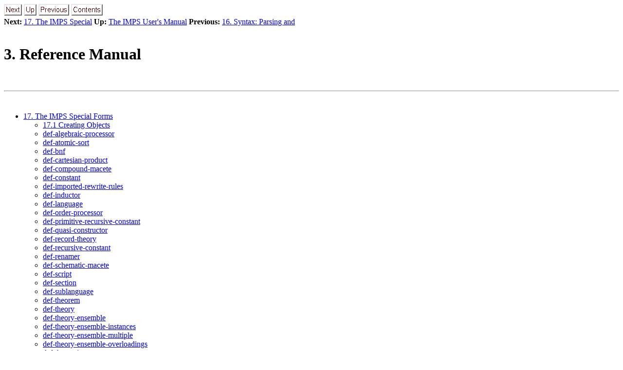

--- FILE ---
content_type: text/html; charset=UTF-8
request_url: http://imps.mcmaster.ca/manual/node22.html
body_size: 19310
content:
<!DOCTYPE HTML PUBLIC "-//W3C//DTD HTML 3.2 Final//EN">
<!--Converted with LaTeX2HTML 98.1p1 release (March 2nd, 1998)
originally by Nikos Drakos (nikos@cbl.leeds.ac.uk), CBLU, University of Leeds
* revised and updated by:  Marcus Hennecke, Ross Moore, Herb Swan
* with significant contributions from:
  Jens Lippmann, Marek Rouchal, Martin Wilck and others -->
<HTML>
<HEAD>
<TITLE>3. Reference Manual</TITLE>
<META NAME="description" CONTENT="3. Reference Manual">
<META NAME="keywords" CONTENT="manual">
<META NAME="resource-type" CONTENT="document">
<META NAME="distribution" CONTENT="global">
<META HTTP-EQUIV="Content-Type" CONTENT="text/html; charset=iso-8859-1">
<LINK REL="STYLESHEET" HREF="manual.css">
<LINK REL="next" HREF="node28.html">
<LINK REL="previous" HREF="node11.html">
<LINK REL="up" HREF="manual.html">
<LINK REL="next" HREF="node23.html">
</HEAD>
<BODY >
<!--Navigation Panel-->
<A NAME="tex2html881"
 HREF="node23.html">
<IMG WIDTH="37" HEIGHT="24" ALIGN="BOTTOM" BORDER="0" ALT="next" SRC="next_motif.gif"></A> 
<A NAME="tex2html878"
 HREF="manual.html">
<IMG WIDTH="26" HEIGHT="24" ALIGN="BOTTOM" BORDER="0" ALT="up" SRC="up_motif.gif"></A> 
<A NAME="tex2html872"
 HREF="node21.html">
<IMG WIDTH="63" HEIGHT="24" ALIGN="BOTTOM" BORDER="0" ALT="previous" SRC="previous_motif.gif"></A> 
<A NAME="tex2html880"
 HREF="node1.html">
<IMG WIDTH="65" HEIGHT="24" ALIGN="BOTTOM" BORDER="0" ALT="contents" SRC="contents_motif.gif"></A>  
<BR>
<B> Next:</B> <A NAME="tex2html882"
 HREF="node23.html">17. The IMPS Special</A>
<B> Up:</B> <A NAME="tex2html879"
 HREF="manual.html">The IMPS User's Manual</A>
<B> Previous:</B> <A NAME="tex2html873"
 HREF="node21.html">16. Syntax: Parsing and</A>
<BR>
<BR>
<!--End of Navigation Panel-->

<H1><A NAME="SECTION06000000000000000000">
3. Reference Manual</A>
</H1>

<P>
<BR><HR>
<!--Table of Child-Links-->
<A NAME="CHILD_LINKS">&#160;</A>
<UL>
<LI><A NAME="tex2html883"
 HREF="node23.html">17. The IMPS Special Forms</A>
<UL>
<LI><A NAME="tex2html884"
 HREF="node23.html#SECTION06110000000000000000">17.1 Creating Objects</A>
<LI><A NAME="tex2html885"
 HREF="node23.html#SECTION06120000000000000000">def-algebraic-processor</A>
<LI><A NAME="tex2html886"
 HREF="node23.html#SECTION06130000000000000000">def-atomic-sort</A>
<LI><A NAME="tex2html887"
 HREF="node23.html#SECTION06140000000000000000">def-bnf</A>
<LI><A NAME="tex2html888"
 HREF="node23.html#SECTION06150000000000000000">def-cartesian-product</A>
<LI><A NAME="tex2html889"
 HREF="node23.html#SECTION06160000000000000000">def-compound-macete</A>
<LI><A NAME="tex2html890"
 HREF="node23.html#SECTION06170000000000000000">def-constant</A>
<LI><A NAME="tex2html891"
 HREF="node23.html#SECTION06180000000000000000">def-imported-rewrite-rules</A>
<LI><A NAME="tex2html892"
 HREF="node23.html#SECTION06190000000000000000">def-inductor</A>
<LI><A NAME="tex2html893"
 HREF="node23.html#SECTION061100000000000000000">def-language</A>
<LI><A NAME="tex2html894"
 HREF="node23.html#SECTION061110000000000000000">def-order-processor</A>
<LI><A NAME="tex2html895"
 HREF="node23.html#SECTION061120000000000000000">def-primitive-recursive-constant</A>
<LI><A NAME="tex2html896"
 HREF="node23.html#SECTION061130000000000000000">def-quasi-constructor</A>
<LI><A NAME="tex2html897"
 HREF="node23.html#SECTION061140000000000000000">def-record-theory</A>
<LI><A NAME="tex2html898"
 HREF="node23.html#SECTION061150000000000000000">def-recursive-constant</A>
<LI><A NAME="tex2html899"
 HREF="node23.html#SECTION061160000000000000000">def-renamer</A>
<LI><A NAME="tex2html900"
 HREF="node23.html#SECTION061170000000000000000">def-schematic-macete</A>
<LI><A NAME="tex2html901"
 HREF="node23.html#SECTION061180000000000000000">def-script</A>
<LI><A NAME="tex2html902"
 HREF="node23.html#SECTION061190000000000000000">def-section</A>
<LI><A NAME="tex2html903"
 HREF="node23.html#SECTION061200000000000000000">def-sublanguage</A>
<LI><A NAME="tex2html904"
 HREF="node23.html#SECTION061210000000000000000">def-theorem</A>
<LI><A NAME="tex2html905"
 HREF="node23.html#SECTION061220000000000000000">def-theory</A>
<LI><A NAME="tex2html906"
 HREF="node23.html#SECTION061230000000000000000">def-theory-ensemble</A>
<LI><A NAME="tex2html907"
 HREF="node23.html#SECTION061240000000000000000">def-theory-ensemble-instances</A>
<LI><A NAME="tex2html908"
 HREF="node23.html#SECTION061250000000000000000">def-theory-ensemble-multiple</A>
<LI><A NAME="tex2html909"
 HREF="node23.html#SECTION061260000000000000000">def-theory-ensemble-overloadings</A>
<LI><A NAME="tex2html910"
 HREF="node23.html#SECTION061270000000000000000">def-theory-instance</A>
<LI><A NAME="tex2html911"
 HREF="node23.html#SECTION061280000000000000000">def-theory-processors</A>
<LI><A NAME="tex2html912"
 HREF="node23.html#SECTION061290000000000000000">def-translation</A>
<LI><A NAME="tex2html913"
 HREF="node23.html#SECTION061300000000000000000">def-transported-symbols</A>
<LI><A NAME="tex2html914"
 HREF="node23.html#SECTION061310000000000000000">17.2 Changing Syntax</A>
<LI><A NAME="tex2html915"
 HREF="node23.html#SECTION061320000000000000000">def-overloading</A>
<LI><A NAME="tex2html916"
 HREF="node23.html#SECTION061330000000000000000">def-parse-syntax</A>
<LI><A NAME="tex2html917"
 HREF="node23.html#SECTION061340000000000000000">def-print-syntax</A>
<LI><A NAME="tex2html918"
 HREF="node23.html#SECTION061350000000000000000">17.3 Loading Sections and Files</A>
<LI><A NAME="tex2html919"
 HREF="node23.html#SECTION061360000000000000000">load-section</A>
<LI><A NAME="tex2html920"
 HREF="node23.html#SECTION061370000000000000000">include-files</A>
<LI><A NAME="tex2html921"
 HREF="node23.html#SECTION061380000000000000000">17.4 Presenting Expressions</A>
<LI><A NAME="tex2html922"
 HREF="node23.html#SECTION061390000000000000000">view-expr</A>
</UL>
<LI><A NAME="tex2html923"
 HREF="node24.html">18. The Proof Commands</A>
<UL>


<LI><A NAME="tex2html1244"
 HREF="node24.html#SECTION06210000000000000000">Command Application in Interactive Mode</A>
<LI><A NAME="tex2html1245"
 HREF="node24.html#SECTION06220000000000000000">Command Application in Script Mode</A>
<LI><A NAME="tex2html1246"
 HREF="node24.html#SECTION06230000000000000000 ">antecedent-inference</A>
<LI><A NAME="tex2html1247"
 HREF="node24.html#SECTION06240000000000000000 ">antecedent-inference-strategy</A>
<LI><A NAME="tex2html1248"
 HREF="node24.html#SECTION06250000000000000000 ">apply-macete</A>
<LI><A NAME="tex2html1249"
 HREF="node24.html#SECTION06260000000000000000 ">apply-macete-locally</A>
<LI><A NAME="tex2html1250"
 HREF="node24.html#SECTION06270000000000000000 ">apply-macete-locally-with-minor-premises</A>
<LI><A NAME="tex2html1251"
 HREF="node24.html#SECTION06280000000000000000 ">apply-macete-with-minor-premises</A>
<LI><A NAME="tex2html1252"
 HREF="node24.html#SECTION06290000000000000000 ">assume-theorem</A>
<LI><A NAME="tex2html1253"
 HREF="node24.html#SECTION062100000000000000000 ">assume-transported-theorem</A>
<LI><A NAME="tex2html1254"
 HREF="node24.html#SECTION062110000000000000000 ">auto-instantiate-existential</A>
<LI><A NAME="tex2html1255"
 HREF="node24.html#SECTION062120000000000000000 ">auto-instantiate-universal-antecedent</A>
<LI><A NAME="tex2html1256"
 HREF="node24.html#SECTION062130000000000000000 ">backchain</A>
<LI><A NAME="tex2html1257"
 HREF="node24.html#SECTION062140000000000000000 ">backchain-backwards</A>
<LI><A NAME="tex2html1258"
 HREF="node24.html#SECTION062150000000000000000 ">backchain-repeatedly</A>
<LI><A NAME="tex2html1259"
 HREF="node24.html#SECTION062160000000000000000 ">backchain-through-formula</A>
<LI><A NAME="tex2html1260"
 HREF="node24.html#SECTION062170000000000000000 ">beta-reduce</A>
<LI><A NAME="tex2html1261"
 HREF="node24.html#SECTION062180000000000000000 ">beta-reduce-antecedent</A>
<LI><A NAME="tex2html1262"
 HREF="node24.html#SECTION062190000000000000000 ">beta-reduce-insistently</A>
<LI><A NAME="tex2html1263"
 HREF="node24.html#SECTION062200000000000000000 ">beta-reduce-repeatedly</A>
<LI><A NAME="tex2html1264"
 HREF="node24.html#SECTION062210000000000000000 ">beta-reduce-with-minor-premises</A>
<LI><A NAME="tex2html1265"
 HREF="node24.html#SECTION062220000000000000000 ">case-split</A>
<LI><A NAME="tex2html1266"
 HREF="node24.html#SECTION062230000000000000000 ">case-split-on-conditionals</A>
<LI><A NAME="tex2html1267"
 HREF="node24.html#SECTION062240000000000000000 ">choice-principle</A>
<LI><A NAME="tex2html1268"
 HREF="node24.html#SECTION062250000000000000000 ">contrapose</A>
<LI><A NAME="tex2html1269"
 HREF="node24.html#SECTION062260000000000000000 ">cut-using-sequent</A>
<LI><A NAME="tex2html1270"
 HREF="node24.html#SECTION062270000000000000000 ">cut-with-single-formula</A>
<LI><A NAME="tex2html1271"
 HREF="node24.html#SECTION062280000000000000000 ">definedness</A>
<LI><A NAME="tex2html1272"
 HREF="node24.html#SECTION062290000000000000000 ">direct-and-antecedent-inference-strategy</A>
<LI><A NAME="tex2html1273"
 HREF="node24.html#SECTION062300000000000000000 ">direct-and-antecedent-inference-strategy-with-
<BR>
simplification</A>
<LI><A NAME="tex2html1274"
 HREF="node24.html#SECTION062310000000000000000 ">direct-inference</A>
<LI><A NAME="tex2html1275"
 HREF="node24.html#SECTION062320000000000000000 ">direct-inference-strategy</A>
<LI><A NAME="tex2html1276"
 HREF="node24.html#SECTION062330000000000000000 ">disable-quasi-constructor</A>
<LI><A NAME="tex2html1277"
 HREF="node24.html#SECTION062340000000000000000 ">edit-and-post-sequent-node</A>
<LI><A NAME="tex2html1278"
 HREF="node24.html#SECTION062350000000000000000 ">eliminate-defined-iota-expression</A>
<LI><A NAME="tex2html1279"
 HREF="node24.html#SECTION062360000000000000000 ">eliminate-iota</A>
<LI><A NAME="tex2html1280"
 HREF="node24.html#SECTION062370000000000000000 ">enable-quasi-constructor</A>
<LI><A NAME="tex2html1281"
 HREF="node24.html#SECTION062380000000000000000 ">extensionality</A>
<LI><A NAME="tex2html1282"
 HREF="node24.html#SECTION062390000000000000000 ">force-substitution</A>
<LI><A NAME="tex2html1283"
 HREF="node24.html#SECTION062400000000000000000 ">generalize-using-sequent</A>
<LI><A NAME="tex2html1284"
 HREF="node24.html#SECTION062410000000000000000 ">incorporate-antecedent</A>
<LI><A NAME="tex2html1285"
 HREF="node24.html#SECTION062420000000000000000 ">induction</A>
<LI><A NAME="tex2html1286"
 HREF="node24.html#SECTION062430000000000000000 ">insistent-direct-inference</A>
<LI><A NAME="tex2html1287"
 HREF="node24.html#SECTION062440000000000000000 ">insistent-direct-inference-strategy</A>
<LI><A NAME="tex2html1288"
 HREF="node24.html#SECTION062450000000000000000 ">instantiate-existential</A>
<LI><A NAME="tex2html1289"
 HREF="node24.html#SECTION062460000000000000000 ">instantiate-theorem</A>
<LI><A NAME="tex2html1290"
 HREF="node24.html#SECTION062470000000000000000 ">instantiate-transported-theorem</A>
<LI><A NAME="tex2html1291"
 HREF="node24.html#SECTION062480000000000000000 ">instantiate-universal-antecedent</A>
<LI><A NAME="tex2html1292"
 HREF="node24.html#SECTION062490000000000000000 ">instantiate-universal-antecedent-multiply</A>
<LI><A NAME="tex2html1293"
 HREF="node24.html#SECTION062500000000000000000 ">prove-by-logic-and-simplification</A>
<LI><A NAME="tex2html1294"
 HREF="node24.html#SECTION062510000000000000000 ">raise-conditional</A>
<LI><A NAME="tex2html1295"
 HREF="node24.html#SECTION062520000000000000000 ">simplify</A>
<LI><A NAME="tex2html1296"
 HREF="node24.html#SECTION062530000000000000000 ">simplify-antecedent</A>
<LI><A NAME="tex2html1297"
 HREF="node24.html#SECTION062540000000000000000 ">simplify-insistently</A>
<LI><A NAME="tex2html1298"
 HREF="node24.html#SECTION062550000000000000000 ">simplify-with-minor-premises</A>
<LI><A NAME="tex2html1299"
 HREF="node24.html#SECTION062560000000000000000 ">sort-definedness</A>
<LI><A NAME="tex2html1300"
 HREF="node24.html#SECTION062570000000000000000 ">sort-definedness-and-conditionals</A>
<LI><A NAME="tex2html1301"
 HREF="node24.html#SECTION062580000000000000000 ">unfold-defined-constants</A>
<LI><A NAME="tex2html1302"
 HREF="node24.html#SECTION062590000000000000000 ">unfold-defined-constants-repeatedly</A>
<LI><A NAME="tex2html1303"
 HREF="node24.html#SECTION062600000000000000000 ">unfold-directly-defined-constants</A>
<LI><A NAME="tex2html1304"
 HREF="node24.html#SECTION062610000000000000000 ">unfold-directly-defined-constants-repeatedly</A>
<LI><A NAME="tex2html1305"
 HREF="node24.html#SECTION062620000000000000000 ">unfold-recursively-defined-constants</A>
<LI><A NAME="tex2html1306"
 HREF="node24.html#SECTION062630000000000000000 ">unfold-recursively-defined-constants-repeatedly</A>
<LI><A NAME="tex2html1307"
 HREF="node24.html#SECTION062640000000000000000 ">unfold-single-defined-constant</A>
<LI><A NAME="tex2html1308"
 HREF="node24.html#SECTION062650000000000000000 ">unfold-single-defined-constant-globally</A>
<LI><A NAME="tex2html1309"
 HREF="node24.html#SECTION062660000000000000000 ">unordered-direct-inference</A>
<LI><A NAME="tex2html1310"
 HREF="node24.html#SECTION062670000000000000000 ">weaken</A>
</UL>
<LI><A NAME="tex2html991"
 HREF="node25.html">19. The Primitive Inference Procedures</A>
<UL>



<LI><A NAME="tex2html1320"
 HREF="node25.html#SECTION06310000000000000000">
antecedent-inference</A>
<LI><A NAME="tex2html1321"
 HREF="node25.html#SECTION06320000000000000000">
backchain-inference</A>
<LI><A NAME="tex2html1322"
 HREF="node25.html#SECTION06330000000000000000">
backchain-backwards-inference</A>
<LI><A NAME="tex2html1323"
 HREF="node25.html#SECTION06340000000000000000">
backchain-through-formula-inference</A>
<LI><A NAME="tex2html1324"
 HREF="node25.html#SECTION06350000000000000000">
choice</A>
<LI><A NAME="tex2html1325"
 HREF="node25.html#SECTION06360000000000000000">
contraposition</A>
<LI><A NAME="tex2html1326"
 HREF="node25.html#SECTION06370000000000000000">
cut</A>
<LI><A NAME="tex2html1327"
 HREF="node25.html#SECTION06380000000000000000">
definedness</A>
<LI><A NAME="tex2html1328"
 HREF="node25.html#SECTION06390000000000000000">
defined-constant-unfolding</A>
<LI><A NAME="tex2html1329"
 HREF="node25.html#SECTION063100000000000000000">
direct-inference</A>
<LI><A NAME="tex2html1330"
 HREF="node25.html#SECTION063110000000000000000">
disjunction-elimination</A>
<LI><A NAME="tex2html1331"
 HREF="node25.html#SECTION063120000000000000000">
eliminate-iota</A>
<LI><A NAME="tex2html1332"
 HREF="node25.html#SECTION063130000000000000000">
existential-generalization</A>
<LI><A NAME="tex2html1333"
 HREF="node25.html#SECTION063140000000000000000">
extensionality</A>
<LI><A NAME="tex2html1334"
 HREF="node25.html#SECTION063150000000000000000">
force-substitution</A>
<LI><A NAME="tex2html1335"
 HREF="node25.html#SECTION063160000000000000000">
incorporate-antecedent</A>
<LI><A NAME="tex2html1336"
 HREF="node25.html#SECTION063170000000000000000">
insistent-direct-inference</A>
<LI><A NAME="tex2html1337"
 HREF="node25.html#SECTION063180000000000000000">
insistent-simplification</A>
<LI><A NAME="tex2html1338"
 HREF="node25.html#SECTION063190000000000000000">
macete-application-at-paths</A>
<LI><A NAME="tex2html1339"
 HREF="node25.html#SECTION063200000000000000000">
macete-application-with-minor-premises-at-paths</A>
<LI><A NAME="tex2html1340"
 HREF="node25.html#SECTION063210000000000000000">
raise-conditional-inference</A>
<LI><A NAME="tex2html1341"
 HREF="node25.html#SECTION063220000000000000000">
simplification</A>
<LI><A NAME="tex2html1342"
 HREF="node25.html#SECTION063230000000000000000">
simplification-with-minor-premises</A>
<LI><A NAME="tex2html1343"
 HREF="node25.html#SECTION063240000000000000000">
sort-definedness</A>
<LI><A NAME="tex2html1344"
 HREF="node25.html#SECTION063250000000000000000">
theorem-assumption</A>
<LI><A NAME="tex2html1345"
 HREF="node25.html#SECTION063260000000000000000">
universal-instantiation</A>
<LI><A NAME="tex2html1346"
 HREF="node25.html#SECTION063270000000000000000">
unordered-conjunction-direct-inference</A>
<LI><A NAME="tex2html1347"
 HREF="node25.html#SECTION063280000000000000000">
weakening</A>
</UL>
<LI><A NAME="tex2html1020"
 HREF="node26.html">20. The Initial Theory Library: An Overview</A>
<UL>
<LI><A NAME="tex2html1021"
 HREF="node26.html#SECTION06410000000000000000">&#167;  abstract-calculus</A>
<LI><A NAME="tex2html1022"
 HREF="node26.html#SECTION06420000000000000000">&#167;  banach-fixed-point-theorem</A>
<LI><A NAME="tex2html1023"
 HREF="node26.html#SECTION06430000000000000000">&#167;  basic-cardinality</A>
<LI><A NAME="tex2html1024"
 HREF="node26.html#SECTION06440000000000000000">&#167;  basic-fields</A>
<LI><A NAME="tex2html1025"
 HREF="node26.html#SECTION06450000000000000000">&#167;  basic-group-theory</A>
<LI><A NAME="tex2html1026"
 HREF="node26.html#SECTION06460000000000000000">&#167;  basic-monoids</A>
<LI><A NAME="tex2html1027"
 HREF="node26.html#SECTION06470000000000000000">&#167;  binary-relations</A>
<LI><A NAME="tex2html1028"
 HREF="node26.html#SECTION06480000000000000000">&#167;  binomial-theorem</A>
<LI><A NAME="tex2html1029"
 HREF="node26.html#SECTION06490000000000000000">&#167;  counting-theorems-for-groups</A>
<LI><A NAME="tex2html1030"
 HREF="node26.html#SECTION064100000000000000000">&#167;  foundation</A>
<LI><A NAME="tex2html1031"
 HREF="node26.html#SECTION064110000000000000000">&#167;  groups-as-monoids</A>
<LI><A NAME="tex2html1032"
 HREF="node26.html#SECTION064120000000000000000">&#167;  knaster-fixed-point-theorem</A>
<LI><A NAME="tex2html1033"
 HREF="node26.html#SECTION064130000000000000000">&#167;  metric-spaces</A>
<LI><A NAME="tex2html1034"
 HREF="node26.html#SECTION064140000000000000000">&#167;  metric-space-pairs</A>
<LI><A NAME="tex2html1035"
 HREF="node26.html#SECTION064150000000000000000">&#167;  metric-space-continuity</A>
<LI><A NAME="tex2html1036"
 HREF="node26.html#SECTION064160000000000000000">&#167;  number-theory</A>
<LI><A NAME="tex2html1037"
 HREF="node26.html#SECTION064170000000000000000">&#167;  pairs</A>
<LI><A NAME="tex2html1038"
 HREF="node26.html#SECTION064180000000000000000">&#167;  partial-orders</A>
<LI><A NAME="tex2html1039"
 HREF="node26.html#SECTION064190000000000000000">&#167;  pre-reals</A>
<LI><A NAME="tex2html1040"
 HREF="node26.html#SECTION064200000000000000000">&#167;  sequences</A>
</UL>
<LI><A NAME="tex2html1041"
 HREF="node27.html">Glossary</A>
</UL>
<!--End of Table of Child-Links-->
<HR>
<!--Navigation Panel-->
<A NAME="tex2html881"
 HREF="node23.html">
<IMG WIDTH="37" HEIGHT="24" ALIGN="BOTTOM" BORDER="0" ALT="next" SRC="next_motif.gif"></A> 
<A NAME="tex2html878"
 HREF="manual.html">
<IMG WIDTH="26" HEIGHT="24" ALIGN="BOTTOM" BORDER="0" ALT="up" SRC="up_motif.gif"></A> 
<A NAME="tex2html872"
 HREF="node21.html">
<IMG WIDTH="63" HEIGHT="24" ALIGN="BOTTOM" BORDER="0" ALT="previous" SRC="previous_motif.gif"></A> 
<A NAME="tex2html880"
 HREF="node1.html">
<IMG WIDTH="65" HEIGHT="24" ALIGN="BOTTOM" BORDER="0" ALT="contents" SRC="contents_motif.gif"></A>  
<BR>
<B> Next:</B> <A NAME="tex2html882"
 HREF="node23.html">17. The IMPS Special</A>
<B> Up:</B> <A NAME="tex2html879"
 HREF="manual.html">The IMPS User's Manual</A>
<B> Previous:</B> <A NAME="tex2html873"
 HREF="node21.html">16. Syntax: Parsing and</A>
<!--End of Navigation Panel-->
<ADDRESS>
<I>System Administrator</I>
<BR><I>2000-07-19</I>
</ADDRESS>
</BODY>
</HTML>
